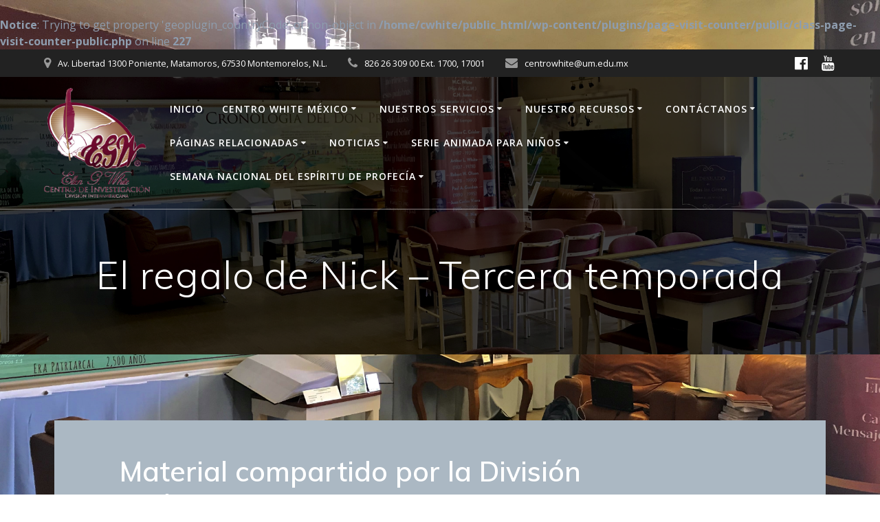

--- FILE ---
content_type: text/html; charset=UTF-8
request_url: https://cwhite.um.edu.mx/?page_id=3504
body_size: 11794
content:
<br />
<b>Notice</b>:  Trying to get property 'geoplugin_countryCode' of non-object in <b>/home/cwhite/public_html/wp-content/plugins/page-visit-counter/public/class-page-visit-counter-public.php</b> on line <b>227</b><br />
<!DOCTYPE html><html lang="es-MX"><head><meta charset="UTF-8"><meta name="viewport" content="width=device-width, initial-scale=1"><link rel="profile" href="http://gmpg.org/xfn/11"> <script defer src="[data-uri]"></script> <title>El regalo de Nick &#8211; Tercera temporada &#8211; Centro de investigación Elena G. White / Montemorelos &#8211; México</title><meta name='robots' content='max-image-preview:large' /><link rel='dns-prefetch' href='//fonts.googleapis.com' /><link rel="alternate" type="application/rss+xml" title="Centro de investigación Elena G. White / Montemorelos - México &raquo; Feed" href="https://cwhite.um.edu.mx/?feed=rss2" /><link rel="alternate" type="application/rss+xml" title="Centro de investigación Elena G. White / Montemorelos - México &raquo; RSS de los comentarios" href="https://cwhite.um.edu.mx/?feed=comments-rss2" /><link rel='stylesheet' id='embed-pdf-viewer-css' href='https://cwhite.um.edu.mx/wp-content/cache/autoptimize/css/autoptimize_single_1ab9b4c1b9c0c9ee12dce6b6419a9d0b.css' type='text/css' media='screen' /><link rel='stylesheet' id='wp-block-library-css' href='https://cwhite.um.edu.mx/wp-includes/css/dist/block-library/style.min.css' type='text/css' media='all' /><link rel='stylesheet' id='classic-theme-styles-css' href='https://cwhite.um.edu.mx/wp-includes/css/classic-themes.min.css' type='text/css' media='all' /><style id='global-styles-inline-css' type='text/css'>body{--wp--preset--color--black: #000000;--wp--preset--color--cyan-bluish-gray: #abb8c3;--wp--preset--color--white: #ffffff;--wp--preset--color--pale-pink: #f78da7;--wp--preset--color--vivid-red: #cf2e2e;--wp--preset--color--luminous-vivid-orange: #ff6900;--wp--preset--color--luminous-vivid-amber: #fcb900;--wp--preset--color--light-green-cyan: #7bdcb5;--wp--preset--color--vivid-green-cyan: #00d084;--wp--preset--color--pale-cyan-blue: #8ed1fc;--wp--preset--color--vivid-cyan-blue: #0693e3;--wp--preset--color--vivid-purple: #9b51e0;--wp--preset--gradient--vivid-cyan-blue-to-vivid-purple: linear-gradient(135deg,rgba(6,147,227,1) 0%,rgb(155,81,224) 100%);--wp--preset--gradient--light-green-cyan-to-vivid-green-cyan: linear-gradient(135deg,rgb(122,220,180) 0%,rgb(0,208,130) 100%);--wp--preset--gradient--luminous-vivid-amber-to-luminous-vivid-orange: linear-gradient(135deg,rgba(252,185,0,1) 0%,rgba(255,105,0,1) 100%);--wp--preset--gradient--luminous-vivid-orange-to-vivid-red: linear-gradient(135deg,rgba(255,105,0,1) 0%,rgb(207,46,46) 100%);--wp--preset--gradient--very-light-gray-to-cyan-bluish-gray: linear-gradient(135deg,rgb(238,238,238) 0%,rgb(169,184,195) 100%);--wp--preset--gradient--cool-to-warm-spectrum: linear-gradient(135deg,rgb(74,234,220) 0%,rgb(151,120,209) 20%,rgb(207,42,186) 40%,rgb(238,44,130) 60%,rgb(251,105,98) 80%,rgb(254,248,76) 100%);--wp--preset--gradient--blush-light-purple: linear-gradient(135deg,rgb(255,206,236) 0%,rgb(152,150,240) 100%);--wp--preset--gradient--blush-bordeaux: linear-gradient(135deg,rgb(254,205,165) 0%,rgb(254,45,45) 50%,rgb(107,0,62) 100%);--wp--preset--gradient--luminous-dusk: linear-gradient(135deg,rgb(255,203,112) 0%,rgb(199,81,192) 50%,rgb(65,88,208) 100%);--wp--preset--gradient--pale-ocean: linear-gradient(135deg,rgb(255,245,203) 0%,rgb(182,227,212) 50%,rgb(51,167,181) 100%);--wp--preset--gradient--electric-grass: linear-gradient(135deg,rgb(202,248,128) 0%,rgb(113,206,126) 100%);--wp--preset--gradient--midnight: linear-gradient(135deg,rgb(2,3,129) 0%,rgb(40,116,252) 100%);--wp--preset--duotone--dark-grayscale: url('#wp-duotone-dark-grayscale');--wp--preset--duotone--grayscale: url('#wp-duotone-grayscale');--wp--preset--duotone--purple-yellow: url('#wp-duotone-purple-yellow');--wp--preset--duotone--blue-red: url('#wp-duotone-blue-red');--wp--preset--duotone--midnight: url('#wp-duotone-midnight');--wp--preset--duotone--magenta-yellow: url('#wp-duotone-magenta-yellow');--wp--preset--duotone--purple-green: url('#wp-duotone-purple-green');--wp--preset--duotone--blue-orange: url('#wp-duotone-blue-orange');--wp--preset--font-size--small: 13px;--wp--preset--font-size--medium: 20px;--wp--preset--font-size--large: 36px;--wp--preset--font-size--x-large: 42px;--wp--preset--spacing--20: 0.44rem;--wp--preset--spacing--30: 0.67rem;--wp--preset--spacing--40: 1rem;--wp--preset--spacing--50: 1.5rem;--wp--preset--spacing--60: 2.25rem;--wp--preset--spacing--70: 3.38rem;--wp--preset--spacing--80: 5.06rem;}:where(.is-layout-flex){gap: 0.5em;}body .is-layout-flow > .alignleft{float: left;margin-inline-start: 0;margin-inline-end: 2em;}body .is-layout-flow > .alignright{float: right;margin-inline-start: 2em;margin-inline-end: 0;}body .is-layout-flow > .aligncenter{margin-left: auto !important;margin-right: auto !important;}body .is-layout-constrained > .alignleft{float: left;margin-inline-start: 0;margin-inline-end: 2em;}body .is-layout-constrained > .alignright{float: right;margin-inline-start: 2em;margin-inline-end: 0;}body .is-layout-constrained > .aligncenter{margin-left: auto !important;margin-right: auto !important;}body .is-layout-constrained > :where(:not(.alignleft):not(.alignright):not(.alignfull)){max-width: var(--wp--style--global--content-size);margin-left: auto !important;margin-right: auto !important;}body .is-layout-constrained > .alignwide{max-width: var(--wp--style--global--wide-size);}body .is-layout-flex{display: flex;}body .is-layout-flex{flex-wrap: wrap;align-items: center;}body .is-layout-flex > *{margin: 0;}:where(.wp-block-columns.is-layout-flex){gap: 2em;}.has-black-color{color: var(--wp--preset--color--black) !important;}.has-cyan-bluish-gray-color{color: var(--wp--preset--color--cyan-bluish-gray) !important;}.has-white-color{color: var(--wp--preset--color--white) !important;}.has-pale-pink-color{color: var(--wp--preset--color--pale-pink) !important;}.has-vivid-red-color{color: var(--wp--preset--color--vivid-red) !important;}.has-luminous-vivid-orange-color{color: var(--wp--preset--color--luminous-vivid-orange) !important;}.has-luminous-vivid-amber-color{color: var(--wp--preset--color--luminous-vivid-amber) !important;}.has-light-green-cyan-color{color: var(--wp--preset--color--light-green-cyan) !important;}.has-vivid-green-cyan-color{color: var(--wp--preset--color--vivid-green-cyan) !important;}.has-pale-cyan-blue-color{color: var(--wp--preset--color--pale-cyan-blue) !important;}.has-vivid-cyan-blue-color{color: var(--wp--preset--color--vivid-cyan-blue) !important;}.has-vivid-purple-color{color: var(--wp--preset--color--vivid-purple) !important;}.has-black-background-color{background-color: var(--wp--preset--color--black) !important;}.has-cyan-bluish-gray-background-color{background-color: var(--wp--preset--color--cyan-bluish-gray) !important;}.has-white-background-color{background-color: var(--wp--preset--color--white) !important;}.has-pale-pink-background-color{background-color: var(--wp--preset--color--pale-pink) !important;}.has-vivid-red-background-color{background-color: var(--wp--preset--color--vivid-red) !important;}.has-luminous-vivid-orange-background-color{background-color: var(--wp--preset--color--luminous-vivid-orange) !important;}.has-luminous-vivid-amber-background-color{background-color: var(--wp--preset--color--luminous-vivid-amber) !important;}.has-light-green-cyan-background-color{background-color: var(--wp--preset--color--light-green-cyan) !important;}.has-vivid-green-cyan-background-color{background-color: var(--wp--preset--color--vivid-green-cyan) !important;}.has-pale-cyan-blue-background-color{background-color: var(--wp--preset--color--pale-cyan-blue) !important;}.has-vivid-cyan-blue-background-color{background-color: var(--wp--preset--color--vivid-cyan-blue) !important;}.has-vivid-purple-background-color{background-color: var(--wp--preset--color--vivid-purple) !important;}.has-black-border-color{border-color: var(--wp--preset--color--black) !important;}.has-cyan-bluish-gray-border-color{border-color: var(--wp--preset--color--cyan-bluish-gray) !important;}.has-white-border-color{border-color: var(--wp--preset--color--white) !important;}.has-pale-pink-border-color{border-color: var(--wp--preset--color--pale-pink) !important;}.has-vivid-red-border-color{border-color: var(--wp--preset--color--vivid-red) !important;}.has-luminous-vivid-orange-border-color{border-color: var(--wp--preset--color--luminous-vivid-orange) !important;}.has-luminous-vivid-amber-border-color{border-color: var(--wp--preset--color--luminous-vivid-amber) !important;}.has-light-green-cyan-border-color{border-color: var(--wp--preset--color--light-green-cyan) !important;}.has-vivid-green-cyan-border-color{border-color: var(--wp--preset--color--vivid-green-cyan) !important;}.has-pale-cyan-blue-border-color{border-color: var(--wp--preset--color--pale-cyan-blue) !important;}.has-vivid-cyan-blue-border-color{border-color: var(--wp--preset--color--vivid-cyan-blue) !important;}.has-vivid-purple-border-color{border-color: var(--wp--preset--color--vivid-purple) !important;}.has-vivid-cyan-blue-to-vivid-purple-gradient-background{background: var(--wp--preset--gradient--vivid-cyan-blue-to-vivid-purple) !important;}.has-light-green-cyan-to-vivid-green-cyan-gradient-background{background: var(--wp--preset--gradient--light-green-cyan-to-vivid-green-cyan) !important;}.has-luminous-vivid-amber-to-luminous-vivid-orange-gradient-background{background: var(--wp--preset--gradient--luminous-vivid-amber-to-luminous-vivid-orange) !important;}.has-luminous-vivid-orange-to-vivid-red-gradient-background{background: var(--wp--preset--gradient--luminous-vivid-orange-to-vivid-red) !important;}.has-very-light-gray-to-cyan-bluish-gray-gradient-background{background: var(--wp--preset--gradient--very-light-gray-to-cyan-bluish-gray) !important;}.has-cool-to-warm-spectrum-gradient-background{background: var(--wp--preset--gradient--cool-to-warm-spectrum) !important;}.has-blush-light-purple-gradient-background{background: var(--wp--preset--gradient--blush-light-purple) !important;}.has-blush-bordeaux-gradient-background{background: var(--wp--preset--gradient--blush-bordeaux) !important;}.has-luminous-dusk-gradient-background{background: var(--wp--preset--gradient--luminous-dusk) !important;}.has-pale-ocean-gradient-background{background: var(--wp--preset--gradient--pale-ocean) !important;}.has-electric-grass-gradient-background{background: var(--wp--preset--gradient--electric-grass) !important;}.has-midnight-gradient-background{background: var(--wp--preset--gradient--midnight) !important;}.has-small-font-size{font-size: var(--wp--preset--font-size--small) !important;}.has-medium-font-size{font-size: var(--wp--preset--font-size--medium) !important;}.has-large-font-size{font-size: var(--wp--preset--font-size--large) !important;}.has-x-large-font-size{font-size: var(--wp--preset--font-size--x-large) !important;}
.wp-block-navigation a:where(:not(.wp-element-button)){color: inherit;}
:where(.wp-block-columns.is-layout-flex){gap: 2em;}
.wp-block-pullquote{font-size: 1.5em;line-height: 1.6;}</style><link rel='stylesheet' id='page-visit-counter-pro-css' href='https://cwhite.um.edu.mx/wp-content/cache/autoptimize/css/autoptimize_single_d8e7163275e0d6df53ed54a3b0e9387e.css' type='text/css' media='all' /><link rel='stylesheet' id='mesmerize-style-css' href='https://cwhite.um.edu.mx/wp-content/themes/mesmerize/style.min.css' type='text/css' media='all' /><style id='mesmerize-style-inline-css' type='text/css'>img.logo.dark, img.custom-logo{width:auto;max-height:160px !important;}
.header-homepage:not(.header-slide).color-overlay:before{background:#000000;}.header-homepage:not(.header-slide) .background-overlay,.header-homepage:not(.header-slide).color-overlay::before{opacity:0.5;}.header-homepage-arrow{font-size:calc( 50px * 0.84 );bottom:20px;background:rgba(255,255,255,0);}.header-homepage-arrow > i.fa{width:50px;height:50px;}.header-homepage-arrow > i{color:#ffffff;}.header.color-overlay:before{background:#000000;}.header .background-overlay,.header.color-overlay::before{opacity:0.7;}.header.color-overlay:after{filter:invert(18%) ;}.header-homepage .header-description-row{padding-top:10%;padding-bottom:10%;}.inner-header-description{padding-top:5%;padding-bottom:5%;}.mesmerize-front-page .navigation-bar.bordered{border-bottom-color:rgba(255,255,255,0.417);border-bottom-width:1px;border-bottom-style:solid;}.mesmerize-inner-page .navigation-bar.bordered{border-bottom-color:rgba(255, 255, 255, 0.5);border-bottom-width:1px;border-bottom-style:solid;}@media screen and (max-width:767px){.header-homepage .header-description-row{padding-top:10%;padding-bottom:10%;}}@media only screen and (min-width: 768px){.header-content .align-holder{width:92%!important;}.inner-header-description{text-align:center!important;}}</style><link rel='stylesheet' id='mesmerize-style-bundle-css' href='https://cwhite.um.edu.mx/wp-content/themes/mesmerize/assets/css/theme.bundle.min.css' type='text/css' media='all' /><link rel='stylesheet' id='mesmerize-fonts-css' href="" data-href='https://fonts.googleapis.com/css?family=Open+Sans%3A300%2C400%2C600%2C700%7CMuli%3A300%2C300italic%2C400%2C400italic%2C600%2C600italic%2C700%2C700italic%2C900%2C900italic%7CPlayfair+Display%3A400%2C400italic%2C700%2C700italic&#038;subset=latin%2Clatin-ext&#038;display=swap' type='text/css' media='all' /> <script type='text/javascript' src='https://cwhite.um.edu.mx/wp-includes/js/jquery/jquery.min.js' id='jquery-core-js'></script> <script defer type='text/javascript' src='https://cwhite.um.edu.mx/wp-includes/js/jquery/jquery-migrate.min.js' id='jquery-migrate-js'></script> <script defer id="jquery-js-after" src="[data-uri]"></script> <script defer type='text/javascript' src='https://cwhite.um.edu.mx/wp-content/cache/autoptimize/js/autoptimize_single_49cea0a781874a962879c2caca9bc322.js' id='page-visit-counter-pro-js'></script> <link rel="https://api.w.org/" href="https://cwhite.um.edu.mx/index.php?rest_route=/" /><link rel="alternate" type="application/json" href="https://cwhite.um.edu.mx/index.php?rest_route=/wp/v2/pages/3504" /><link rel="EditURI" type="application/rsd+xml" title="RSD" href="https://cwhite.um.edu.mx/xmlrpc.php?rsd" /><link rel="wlwmanifest" type="application/wlwmanifest+xml" href="https://cwhite.um.edu.mx/wp-includes/wlwmanifest.xml" /><meta name="generator" content="WordPress 6.1.9" /><link rel="canonical" href="https://cwhite.um.edu.mx/?page_id=3504" /><link rel='shortlink' href='https://cwhite.um.edu.mx/?p=3504' /><link rel="alternate" type="application/json+oembed" href="https://cwhite.um.edu.mx/index.php?rest_route=%2Foembed%2F1.0%2Fembed&#038;url=https%3A%2F%2Fcwhite.um.edu.mx%2F%3Fpage_id%3D3504" /> <script defer src="[data-uri]"></script> <style type="text/css" id="custom-background-css">body.custom-background { background-color: #7f1a3c; background-image: url("https://cwhite.um.edu.mx/wp-content/uploads/2020/05/IMG_E3358-min.jpg"); background-position: left top; background-size: cover; background-repeat: repeat; background-attachment: fixed; }</style><style id="page-content-custom-styles"></style><style data-name="header-shapes">.header.color-overlay:after {background:url(https://cwhite.um.edu.mx/wp-content/themes/mesmerize/assets/images/header-shapes/circles.png) center center/ cover no-repeat}</style><style data-name="background-content-colors">.mesmerize-inner-page .page-content,
        .mesmerize-inner-page .content,
        .mesmerize-front-page.mesmerize-content-padding .page-content {
            background-color: transparent;
        }</style></head><body class="page-template-default page page-id-3504 custom-background wp-custom-logo overlap-first-section mesmerize-inner-page"> <svg xmlns="http://www.w3.org/2000/svg" viewBox="0 0 0 0" width="0" height="0" focusable="false" role="none" style="visibility: hidden; position: absolute; left: -9999px; overflow: hidden;" ><defs><filter id="wp-duotone-dark-grayscale"><feColorMatrix color-interpolation-filters="sRGB" type="matrix" values=" .299 .587 .114 0 0 .299 .587 .114 0 0 .299 .587 .114 0 0 .299 .587 .114 0 0 " /><feComponentTransfer color-interpolation-filters="sRGB" ><feFuncR type="table" tableValues="0 0.49803921568627" /><feFuncG type="table" tableValues="0 0.49803921568627" /><feFuncB type="table" tableValues="0 0.49803921568627" /><feFuncA type="table" tableValues="1 1" /></feComponentTransfer><feComposite in2="SourceGraphic" operator="in" /></filter></defs></svg><svg xmlns="http://www.w3.org/2000/svg" viewBox="0 0 0 0" width="0" height="0" focusable="false" role="none" style="visibility: hidden; position: absolute; left: -9999px; overflow: hidden;" ><defs><filter id="wp-duotone-grayscale"><feColorMatrix color-interpolation-filters="sRGB" type="matrix" values=" .299 .587 .114 0 0 .299 .587 .114 0 0 .299 .587 .114 0 0 .299 .587 .114 0 0 " /><feComponentTransfer color-interpolation-filters="sRGB" ><feFuncR type="table" tableValues="0 1" /><feFuncG type="table" tableValues="0 1" /><feFuncB type="table" tableValues="0 1" /><feFuncA type="table" tableValues="1 1" /></feComponentTransfer><feComposite in2="SourceGraphic" operator="in" /></filter></defs></svg><svg xmlns="http://www.w3.org/2000/svg" viewBox="0 0 0 0" width="0" height="0" focusable="false" role="none" style="visibility: hidden; position: absolute; left: -9999px; overflow: hidden;" ><defs><filter id="wp-duotone-purple-yellow"><feColorMatrix color-interpolation-filters="sRGB" type="matrix" values=" .299 .587 .114 0 0 .299 .587 .114 0 0 .299 .587 .114 0 0 .299 .587 .114 0 0 " /><feComponentTransfer color-interpolation-filters="sRGB" ><feFuncR type="table" tableValues="0.54901960784314 0.98823529411765" /><feFuncG type="table" tableValues="0 1" /><feFuncB type="table" tableValues="0.71764705882353 0.25490196078431" /><feFuncA type="table" tableValues="1 1" /></feComponentTransfer><feComposite in2="SourceGraphic" operator="in" /></filter></defs></svg><svg xmlns="http://www.w3.org/2000/svg" viewBox="0 0 0 0" width="0" height="0" focusable="false" role="none" style="visibility: hidden; position: absolute; left: -9999px; overflow: hidden;" ><defs><filter id="wp-duotone-blue-red"><feColorMatrix color-interpolation-filters="sRGB" type="matrix" values=" .299 .587 .114 0 0 .299 .587 .114 0 0 .299 .587 .114 0 0 .299 .587 .114 0 0 " /><feComponentTransfer color-interpolation-filters="sRGB" ><feFuncR type="table" tableValues="0 1" /><feFuncG type="table" tableValues="0 0.27843137254902" /><feFuncB type="table" tableValues="0.5921568627451 0.27843137254902" /><feFuncA type="table" tableValues="1 1" /></feComponentTransfer><feComposite in2="SourceGraphic" operator="in" /></filter></defs></svg><svg xmlns="http://www.w3.org/2000/svg" viewBox="0 0 0 0" width="0" height="0" focusable="false" role="none" style="visibility: hidden; position: absolute; left: -9999px; overflow: hidden;" ><defs><filter id="wp-duotone-midnight"><feColorMatrix color-interpolation-filters="sRGB" type="matrix" values=" .299 .587 .114 0 0 .299 .587 .114 0 0 .299 .587 .114 0 0 .299 .587 .114 0 0 " /><feComponentTransfer color-interpolation-filters="sRGB" ><feFuncR type="table" tableValues="0 0" /><feFuncG type="table" tableValues="0 0.64705882352941" /><feFuncB type="table" tableValues="0 1" /><feFuncA type="table" tableValues="1 1" /></feComponentTransfer><feComposite in2="SourceGraphic" operator="in" /></filter></defs></svg><svg xmlns="http://www.w3.org/2000/svg" viewBox="0 0 0 0" width="0" height="0" focusable="false" role="none" style="visibility: hidden; position: absolute; left: -9999px; overflow: hidden;" ><defs><filter id="wp-duotone-magenta-yellow"><feColorMatrix color-interpolation-filters="sRGB" type="matrix" values=" .299 .587 .114 0 0 .299 .587 .114 0 0 .299 .587 .114 0 0 .299 .587 .114 0 0 " /><feComponentTransfer color-interpolation-filters="sRGB" ><feFuncR type="table" tableValues="0.78039215686275 1" /><feFuncG type="table" tableValues="0 0.94901960784314" /><feFuncB type="table" tableValues="0.35294117647059 0.47058823529412" /><feFuncA type="table" tableValues="1 1" /></feComponentTransfer><feComposite in2="SourceGraphic" operator="in" /></filter></defs></svg><svg xmlns="http://www.w3.org/2000/svg" viewBox="0 0 0 0" width="0" height="0" focusable="false" role="none" style="visibility: hidden; position: absolute; left: -9999px; overflow: hidden;" ><defs><filter id="wp-duotone-purple-green"><feColorMatrix color-interpolation-filters="sRGB" type="matrix" values=" .299 .587 .114 0 0 .299 .587 .114 0 0 .299 .587 .114 0 0 .299 .587 .114 0 0 " /><feComponentTransfer color-interpolation-filters="sRGB" ><feFuncR type="table" tableValues="0.65098039215686 0.40392156862745" /><feFuncG type="table" tableValues="0 1" /><feFuncB type="table" tableValues="0.44705882352941 0.4" /><feFuncA type="table" tableValues="1 1" /></feComponentTransfer><feComposite in2="SourceGraphic" operator="in" /></filter></defs></svg><svg xmlns="http://www.w3.org/2000/svg" viewBox="0 0 0 0" width="0" height="0" focusable="false" role="none" style="visibility: hidden; position: absolute; left: -9999px; overflow: hidden;" ><defs><filter id="wp-duotone-blue-orange"><feColorMatrix color-interpolation-filters="sRGB" type="matrix" values=" .299 .587 .114 0 0 .299 .587 .114 0 0 .299 .587 .114 0 0 .299 .587 .114 0 0 " /><feComponentTransfer color-interpolation-filters="sRGB" ><feFuncR type="table" tableValues="0.098039215686275 1" /><feFuncG type="table" tableValues="0 0.66274509803922" /><feFuncB type="table" tableValues="0.84705882352941 0.41960784313725" /><feFuncA type="table" tableValues="1 1" /></feComponentTransfer><feComposite in2="SourceGraphic" operator="in" /></filter></defs></svg><style>.screen-reader-text[href="#page-content"]:focus {
   background-color: #f1f1f1;
   border-radius: 3px;
   box-shadow: 0 0 2px 2px rgba(0, 0, 0, 0.6);
   clip: auto !important;
   clip-path: none;
   color: #21759b;

}</style><a class="skip-link screen-reader-text" href="#page-content">Saltar al contenido</a><div  id="page-top" class="header-top"><div class="header-top-bar "><div class=""><div class="header-top-bar-inner row middle-xs start-xs "><div class="header-top-bar-area  col-xs area-left"><div class="top-bar-field" data-type="group"   data-dynamic-mod="true"> <i class="fa fa-map-marker"></i> <span>Av. Libertad 1300 Poniente, Matamoros, 67530 Montemorelos, N.L.</span></div><div class="top-bar-field" data-type="group"   data-dynamic-mod="true"> <i class="fa fa-phone"></i> <span>826 26 309 00
Ext. 1700, 17001</span></div><div class="top-bar-field" data-type="group"   data-dynamic-mod="true"> <i class="fa fa-envelope"></i> <span>centrowhite@um.edu.mx</span></div></div><div class="header-top-bar-area  col-xs-fit area-right"><div data-type="group"  data-dynamic-mod="true" class="top-bar-social-icons"> <a target="_blank"  class="social-icon" href="https://www.facebook.com/centrowhitemexico/"> <i class="fa fa-facebook-official"></i> </a> <a target="_blank"  class="social-icon" href="https://www.youtube.com/channel/UCdRrCs89SrzjL9WIzGCevjQ"> <i class="fa fa-youtube"></i> </a></div></div></div></div></div><div class="navigation-bar bordered"  data-sticky='0'  data-sticky-mobile='1'  data-sticky-to='top' ><div class="navigation-wrapper "><div class="row basis-auto"><div class="logo_col col-xs col-sm-fit"> <a href="https://cwhite.um.edu.mx/" class="custom-logo-link" data-type="group"  data-dynamic-mod="true" rel="home"><img width="1690" height="1752" src="https://cwhite.um.edu.mx/wp-content/uploads/2020/05/Logo-Centro-White-sin-fondo-copia-2-1.png" class="custom-logo" alt="Centro de investigación Elena G. White / Montemorelos &#8211; México" decoding="async" /></a></div><div class="main_menu_col col-xs"><div id="mainmenu_container" class="row"><ul id="main_menu" class="active-line-bottom main-menu dropdown-menu"><li id="menu-item-200" class="menu-item menu-item-type-custom menu-item-object-custom menu-item-home menu-item-200"><a href="https://cwhite.um.edu.mx">Inicio</a></li><li id="menu-item-816" class="menu-item menu-item-type-post_type menu-item-object-page menu-item-has-children menu-item-816"><a href="https://cwhite.um.edu.mx/?page_id=810">Centro White México</a><ul class="sub-menu"><li id="menu-item-315" class="menu-item menu-item-type-post_type menu-item-object-page menu-item-315"><a href="https://cwhite.um.edu.mx/?page_id=311">Directores</a></li><li id="menu-item-822" class="menu-item menu-item-type-post_type menu-item-object-page menu-item-822"><a href="https://cwhite.um.edu.mx/?page_id=812">Historia del Centro White México</a></li></ul></li><li id="menu-item-823" class="menu-item menu-item-type-post_type menu-item-object-page menu-item-has-children menu-item-823"><a href="https://cwhite.um.edu.mx/?page_id=813">Nuestros servicios</a><ul class="sub-menu"><li id="menu-item-824" class="menu-item menu-item-type-post_type menu-item-object-page menu-item-has-children menu-item-824"><a href="https://cwhite.um.edu.mx/?page_id=814">Internos</a><ul class="sub-menu"><li id="menu-item-843" class="menu-item menu-item-type-post_type menu-item-object-page menu-item-843"><a href="https://cwhite.um.edu.mx/?page_id=829">Biblioteca</a></li><li id="menu-item-203" class="menu-item menu-item-type-post_type menu-item-object-page menu-item-203"><a href="https://cwhite.um.edu.mx/?page_id=196">Revistero</a></li><li id="menu-item-845" class="menu-item menu-item-type-post_type menu-item-object-page menu-item-845"><a href="https://cwhite.um.edu.mx/?page_id=831">Scaner</a></li><li id="menu-item-847" class="menu-item menu-item-type-post_type menu-item-object-page menu-item-847"><a href="https://cwhite.um.edu.mx/?page_id=833">Videopantalla</a></li><li id="menu-item-848" class="menu-item menu-item-type-post_type menu-item-object-page menu-item-848"><a href="https://cwhite.um.edu.mx/?page_id=834">Visitas guiadas</a></li><li id="menu-item-844" class="menu-item menu-item-type-post_type menu-item-object-page menu-item-844"><a href="https://cwhite.um.edu.mx/?page_id=830">Copiadora</a></li></ul></li><li id="menu-item-825" class="menu-item menu-item-type-post_type menu-item-object-page menu-item-has-children menu-item-825"><a href="https://cwhite.um.edu.mx/?page_id=815">Externos</a><ul class="sub-menu"><li id="menu-item-854" class="menu-item menu-item-type-post_type menu-item-object-page menu-item-854"><a href="https://cwhite.um.edu.mx/?page_id=850">Tour en las Huellas de los Pioneros</a></li><li id="menu-item-855" class="menu-item menu-item-type-post_type menu-item-object-page menu-item-has-children menu-item-855"><a href="https://cwhite.um.edu.mx/?page_id=851">Conferencia bíblica</a><ul class="sub-menu"><li id="menu-item-4112" class="menu-item menu-item-type-post_type menu-item-object-page menu-item-4112"><a href="https://cwhite.um.edu.mx/?page_id=4109">VIII Conferencia Bíblica Identidad Adventista</a></li><li id="menu-item-4349" class="menu-item menu-item-type-post_type menu-item-object-page menu-item-4349"><a href="https://cwhite.um.edu.mx/?page_id=4334">VII Conferencia Bíblica Adoración</a></li><li id="menu-item-4351" class="menu-item menu-item-type-post_type menu-item-object-page menu-item-4351"><a href="https://cwhite.um.edu.mx/?page_id=4337">VI Conferencia Bíblica El Santuario</a></li><li id="menu-item-4355" class="menu-item menu-item-type-post_type menu-item-object-page menu-item-4355"><a href="https://cwhite.um.edu.mx/?page_id=4341">Conferencia Bíblica de Fe y Ciencia</a></li><li id="menu-item-4352" class="menu-item menu-item-type-post_type menu-item-object-page menu-item-4352"><a href="https://cwhite.um.edu.mx/?page_id=4338">V Conferencia Bíblica El Don Profético en las Escrituras y en la Historia</a></li><li id="menu-item-4353" class="menu-item menu-item-type-post_type menu-item-object-page menu-item-4353"><a href="https://cwhite.um.edu.mx/?page_id=4339">IV Conferencia  Bíblica Eclesiología</a></li><li id="menu-item-4354" class="menu-item menu-item-type-post_type menu-item-object-page menu-item-4354"><a href="https://cwhite.um.edu.mx/?page_id=4340">III Conferencia Bíblica Trinidad</a></li></ul></li><li id="menu-item-997" class="menu-item menu-item-type-post_type menu-item-object-page menu-item-997"><a href="https://cwhite.um.edu.mx/?page_id=994">Seminarios</a></li></ul></li></ul></li><li id="menu-item-842" class="menu-item menu-item-type-post_type menu-item-object-page menu-item-has-children menu-item-842"><a href="https://cwhite.um.edu.mx/?page_id=827">Nuestro recursos</a><ul class="sub-menu"><li id="menu-item-2711" class="menu-item menu-item-type-custom menu-item-object-custom menu-item-2711"><a href="https://ellenwhite.org/media/video/16">Narración de &#8220;El Cristo del Camino Angosto&#8221;</a></li><li id="menu-item-453" class="menu-item menu-item-type-post_type menu-item-object-page menu-item-453"><a href="https://cwhite.um.edu.mx/?page_id=450">Preguntas y respuestas</a></li><li id="menu-item-288" class="menu-item menu-item-type-post_type menu-item-object-page menu-item-288"><a href="https://cwhite.um.edu.mx/?page_id=285">¿Quién fue Elena G. de White?</a></li><li id="menu-item-473" class="menu-item menu-item-type-post_type menu-item-object-page menu-item-473"><a href="https://cwhite.um.edu.mx/?page_id=464">Panfletos</a></li><li id="menu-item-472" class="menu-item menu-item-type-post_type menu-item-object-page menu-item-has-children menu-item-472"><a href="https://cwhite.um.edu.mx/?page_id=463">Líneas del tiempo</a><ul class="sub-menu"><li id="menu-item-791" class="menu-item menu-item-type-post_type menu-item-object-page menu-item-791"><a href="https://cwhite.um.edu.mx/?page_id=786">Pioneros del Adventismo en México</a></li><li id="menu-item-792" class="menu-item menu-item-type-post_type menu-item-object-page menu-item-792"><a href="https://cwhite.um.edu.mx/?page_id=788">Pioneros del Adventismo</a></li><li id="menu-item-800" class="menu-item menu-item-type-post_type menu-item-object-page menu-item-800"><a href="https://cwhite.um.edu.mx/?page_id=797">Adventismo y vida de EGW</a></li><li id="menu-item-863" class="menu-item menu-item-type-post_type menu-item-object-page menu-item-863"><a href="https://cwhite.um.edu.mx/?page_id=859">Cronología del don profético</a></li></ul></li><li id="menu-item-1681" class="menu-item menu-item-type-custom menu-item-object-custom menu-item-1681"><a href="https://www.facebook.com/ellenwhiteestate/">Ellen G. White Estate/facebook</a></li><li id="menu-item-1142" class="menu-item menu-item-type-post_type menu-item-object-page menu-item-1142"><a href="https://cwhite.um.edu.mx/?page_id=1139">Mensajera del Señor</a></li><li id="menu-item-475" class="menu-item menu-item-type-post_type menu-item-object-page menu-item-475"><a href="https://cwhite.um.edu.mx/?page_id=466">Gemas escogidas</a></li><li id="menu-item-474" class="menu-item menu-item-type-post_type menu-item-object-page menu-item-474"><a href="https://cwhite.um.edu.mx/?page_id=465">Sermones</a></li><li id="menu-item-3050" class="menu-item menu-item-type-post_type menu-item-object-page menu-item-3050"><a href="https://cwhite.um.edu.mx/?page_id=3047">Plan para el Estudio de la Biblia y del Espíritu de Profecía</a></li><li id="menu-item-2016" class="menu-item menu-item-type-post_type menu-item-object-page menu-item-2016"><a href="https://cwhite.um.edu.mx/?page_id=2013">Estudios bíblicos</a></li><li id="menu-item-441" class="menu-item menu-item-type-post_type menu-item-object-page menu-item-441"><a href="https://cwhite.um.edu.mx/?page_id=435">Efemérides ¨Un día como hoy¨</a></li><li id="menu-item-2826" class="menu-item menu-item-type-post_type menu-item-object-page menu-item-2826"><a href="https://cwhite.um.edu.mx/?page_id=2823">Guías de estudio</a></li><li id="menu-item-326" class="menu-item menu-item-type-post_type menu-item-object-page menu-item-326"><a href="https://cwhite.um.edu.mx/?page_id=319">Materiales en venta</a></li><li id="menu-item-440" class="menu-item menu-item-type-post_type menu-item-object-page menu-item-has-children menu-item-440"><a href="https://cwhite.um.edu.mx/?page_id=433">Galería</a><ul class="sub-menu"><li id="menu-item-442" class="menu-item menu-item-type-post_type menu-item-object-page menu-item-442"><a href="https://cwhite.um.edu.mx/?page_id=436">Espacios del Centro White México</a></li><li id="menu-item-1210" class="menu-item menu-item-type-post_type menu-item-object-page menu-item-1210"><a href="https://cwhite.um.edu.mx/?page_id=1205">Exposiciones Centro White México</a></li><li id="menu-item-767" class="menu-item menu-item-type-post_type menu-item-object-page menu-item-767"><a href="https://cwhite.um.edu.mx/?page_id=764">Pioneros</a></li><li id="menu-item-1209" class="menu-item menu-item-type-post_type menu-item-object-page menu-item-1209"><a href="https://cwhite.um.edu.mx/?page_id=1204">Edificios históricos del adventismo</a></li></ul></li><li id="menu-item-686" class="menu-item menu-item-type-post_type menu-item-object-page menu-item-has-children menu-item-686"><a href="https://cwhite.um.edu.mx/?page_id=684">Videos</a><ul class="sub-menu"><li id="menu-item-314" class="menu-item menu-item-type-post_type menu-item-object-page menu-item-314"><a href="https://cwhite.um.edu.mx/?page_id=309">Centro White México</a></li><li id="menu-item-518" class="menu-item menu-item-type-post_type menu-item-object-page menu-item-518"><a href="https://cwhite.um.edu.mx/?page_id=515">Dr. Jim NIX</a></li><li id="menu-item-693" class="menu-item menu-item-type-post_type menu-item-object-page menu-item-693"><a href="https://cwhite.um.edu.mx/?page_id=690">Dr. Alberto Tim</a></li><li id="menu-item-4330" class="menu-item menu-item-type-post_type menu-item-object-page menu-item-4330"><a href="https://cwhite.um.edu.mx/?page_id=4327">VIII Conferencia bíblica Identidad Adventista</a></li><li id="menu-item-2983" class="menu-item menu-item-type-post_type menu-item-object-page menu-item-2983"><a href="https://cwhite.um.edu.mx/?page_id=2980">VII Conferencia Bíblica / Adoración</a></li><li id="menu-item-4350" class="menu-item menu-item-type-post_type menu-item-object-page menu-item-4350"><a href="https://cwhite.um.edu.mx/?page_id=4335">VI Conferencia Bíblica El Santuario</a></li><li id="menu-item-3782" class="menu-item menu-item-type-post_type menu-item-object-page menu-item-3782"><a href="https://cwhite.um.edu.mx/?page_id=3779">Simposio del Espíritu de Profecía / octubre 2022</a></li><li id="menu-item-705" class="menu-item menu-item-type-post_type menu-item-object-page menu-item-705"><a href="https://cwhite.um.edu.mx/?page_id=702">Estudios bíblicos</a></li><li id="menu-item-1799" class="menu-item menu-item-type-post_type menu-item-object-page menu-item-1799"><a href="https://cwhite.um.edu.mx/?page_id=1796">Programas Especiales</a></li></ul></li><li id="menu-item-2760" class="menu-item menu-item-type-post_type menu-item-object-page menu-item-has-children menu-item-2760"><a href="https://cwhite.um.edu.mx/?page_id=2757">Película</a><ul class="sub-menu"><li id="menu-item-2761" class="menu-item menu-item-type-custom menu-item-object-custom menu-item-2761"><a href="https://www.youtube.com/watch?v=poCE9X7RVxY">&#8220;Cómo Todo Comenzó&#8221;</a></li></ul></li></ul></li><li id="menu-item-881" class="menu-item menu-item-type-post_type menu-item-object-page menu-item-has-children menu-item-881"><a href="https://cwhite.um.edu.mx/?page_id=878">Contáctanos</a><ul class="sub-menu"><li id="menu-item-890" class="menu-item menu-item-type-post_type menu-item-object-page menu-item-890"><a href="https://cwhite.um.edu.mx/?page_id=883">Ubicación</a></li><li id="menu-item-891" class="menu-item menu-item-type-post_type menu-item-object-page menu-item-891"><a href="https://cwhite.um.edu.mx/?page_id=884">Teléfono</a></li><li id="menu-item-892" class="menu-item menu-item-type-post_type menu-item-object-page menu-item-892"><a href="https://cwhite.um.edu.mx/?page_id=885">E-mail</a></li></ul></li><li id="menu-item-679" class="menu-item menu-item-type-post_type menu-item-object-page menu-item-has-children menu-item-679"><a href="https://cwhite.um.edu.mx/?page_id=677">Páginas relacionadas</a><ul class="sub-menu"><li id="menu-item-2708" class="menu-item menu-item-type-custom menu-item-object-custom menu-item-2708"><a href="https://ellenwhite.org/media/video/16">Narración de &#8220;El Cristo del Camino Angosto&#8221;</a></li><li id="menu-item-409" class="menu-item menu-item-type-custom menu-item-object-custom menu-item-409"><a href="https://whiteestate.org/">Ellen G. White Estate</a></li><li id="menu-item-1677" class="menu-item menu-item-type-custom menu-item-object-custom menu-item-1677"><a href="https://egwwritings.org/">White Estate Writings</a></li><li id="menu-item-1743" class="menu-item menu-item-type-custom menu-item-object-custom menu-item-1743"><a href="https://m.egwwritings.org/">Ellen G. White Writings Website</a></li><li id="menu-item-1683" class="menu-item menu-item-type-custom menu-item-object-custom menu-item-1683"><a href="https://www.facebook.com/ellenwhiteestate/">Ellen G. White Estate/Facebook</a></li><li id="menu-item-2872" class="menu-item menu-item-type-custom menu-item-object-custom menu-item-2872"><a href="https://encyclopedia.adventist.org/">Enciclopedia de los Adventistas del Séptimo Día</a></li><li id="menu-item-3970" class="menu-item menu-item-type-custom menu-item-object-custom menu-item-3970"><a href="https://adventistdigitallibrary.org/">Adventist Digital Library</a></li><li id="menu-item-1745" class="menu-item menu-item-type-custom menu-item-object-custom menu-item-1745"><a href="https://www.adventistarchives.org/">Archivo y estadísticas de la Conferencia General de los ASD</a></li><li id="menu-item-1747" class="menu-item menu-item-type-custom menu-item-object-custom menu-item-1747"><a href="https://www.adventistheritage.org/">Adventist Heritage Ministry</a></li><li id="menu-item-1217" class="menu-item menu-item-type-custom menu-item-object-custom menu-item-1217"><a href="https://www.centrowhiteargentina.org/">Centro White Universidad del Plata</a></li><li id="menu-item-1215" class="menu-item menu-item-type-custom menu-item-object-custom menu-item-1215"><a href="https://www.um.edu.mx/">Universidad de Montemorelos</a></li><li id="menu-item-683" class="menu-item menu-item-type-custom menu-item-object-custom menu-item-683"><a href="https://www.interamerica.org/es/">División Interamericana</a></li><li id="menu-item-2743" class="menu-item menu-item-type-custom menu-item-object-custom menu-item-2743"><a href="https://scholarsrepository.llu.edu/advent-heritage/">Adventist Heritage</a></li><li id="menu-item-681" class="menu-item menu-item-type-custom menu-item-object-custom menu-item-681"><a href="https://www.ministrymagazine.org/">Ministry</a></li><li id="menu-item-1748" class="menu-item menu-item-type-custom menu-item-object-custom menu-item-1748"><a href="https://www.adventistreview.org/">Adventist Review</a></li><li id="menu-item-1750" class="menu-item menu-item-type-custom menu-item-object-custom menu-item-1750"><a href="https://dialogue.adventist.org/home">Diálogo Universitario</a></li><li id="menu-item-1751" class="menu-item menu-item-type-custom menu-item-object-custom menu-item-1751"><a href="https://eldersdigest.org/archives-es">Anciano</a></li><li id="menu-item-1752" class="menu-item menu-item-type-custom menu-item-object-custom menu-item-1752"><a href="https://www.adventistsaffirm.org/">Adventist Affirm</a></li><li id="menu-item-1753" class="menu-item menu-item-type-custom menu-item-object-custom menu-item-1753"><a href="https://www.atsjats.org/">Journal of the Adventist Society</a></li><li id="menu-item-1754" class="menu-item menu-item-type-custom menu-item-object-custom menu-item-1754"><a href="https://youth.adventist.org/Media-Publications/Adventist-Youth-Leaders-Magazine">Youth Ministry Accent</a></li><li id="menu-item-2740" class="menu-item menu-item-type-custom menu-item-object-custom menu-item-2740"><a href="https://atoday.org/">Adventist Today</a></li><li id="menu-item-1755" class="menu-item menu-item-type-custom menu-item-object-custom menu-item-1755"><a href="http://www.elcentinela.com/">El Centinela</a></li></ul></li><li id="menu-item-1823" class="menu-item menu-item-type-post_type menu-item-object-page menu-item-has-children menu-item-1823"><a href="https://cwhite.um.edu.mx/?page_id=1820">Noticias</a><ul class="sub-menu"><li id="menu-item-1829" class="menu-item menu-item-type-post_type menu-item-object-page menu-item-1829"><a href="https://cwhite.um.edu.mx/?page_id=1824">Internas</a></li><li id="menu-item-1830" class="menu-item menu-item-type-post_type menu-item-object-page menu-item-1830"><a href="https://cwhite.um.edu.mx/?page_id=1825">Externas</a></li></ul></li><li id="menu-item-2058" class="menu-item menu-item-type-post_type menu-item-object-page current-menu-ancestor current-menu-parent current_page_parent current_page_ancestor menu-item-has-children menu-item-2058"><a href="https://cwhite.um.edu.mx/?page_id=2055">Serie animada para niños</a><ul class="sub-menu"><li id="menu-item-3536" class="menu-item menu-item-type-post_type menu-item-object-page menu-item-3536"><a href="https://cwhite.um.edu.mx/?page_id=3529">La historia de Elena G. de White para niños</a></li><li id="menu-item-3510" class="menu-item menu-item-type-post_type menu-item-object-page menu-item-3510"><a href="https://cwhite.um.edu.mx/?page_id=3501">El regalo de Nick &#8211; Primera temporada</a></li><li id="menu-item-3511" class="menu-item menu-item-type-post_type menu-item-object-page menu-item-3511"><a href="https://cwhite.um.edu.mx/?page_id=3502">El regalo de Nick &#8211; Segunda temporada</a></li><li id="menu-item-3512" class="menu-item menu-item-type-post_type menu-item-object-page current-menu-item page_item page-item-3504 current_page_item menu-item-3512"><a href="https://cwhite.um.edu.mx/?page_id=3504" aria-current="page">El regalo de Nick &#8211; Tercera temporada</a></li><li id="menu-item-3522" class="menu-item menu-item-type-post_type menu-item-object-page menu-item-3522"><a href="https://cwhite.um.edu.mx/?page_id=3519">El regalo de Nick &#8211; Cuarta temporada</a></li><li id="menu-item-3540" class="menu-item menu-item-type-post_type menu-item-object-page menu-item-3540"><a href="https://cwhite.um.edu.mx/?page_id=3537">El regalo de Nick &#8211; La Pascua</a></li></ul></li><li id="menu-item-4384" class="menu-item menu-item-type-post_type menu-item-object-page menu-item-has-children menu-item-4384"><a href="https://cwhite.um.edu.mx/?page_id=4381">Semana nacional del Espíritu de Profecía</a><ul class="sub-menu"><li id="menu-item-4388" class="menu-item menu-item-type-post_type menu-item-object-page menu-item-4388"><a href="https://cwhite.um.edu.mx/?page_id=4385">15 &#8211; 21 de octubre del 2023</a></li></ul></li></ul></div> <a href="#" data-component="offcanvas" data-target="#offcanvas-wrapper" data-direction="right" data-width="300px" data-push="false"><div class="bubble"></div> <i class="fa fa-bars"></i> </a><div id="offcanvas-wrapper" class="hide force-hide  offcanvas-right"><div class="offcanvas-top"><div class="logo-holder"> <a href="https://cwhite.um.edu.mx/" class="custom-logo-link" data-type="group"  data-dynamic-mod="true" rel="home"><img width="1690" height="1752" src="https://cwhite.um.edu.mx/wp-content/uploads/2020/05/Logo-Centro-White-sin-fondo-copia-2-1.png" class="custom-logo" alt="Centro de investigación Elena G. White / Montemorelos &#8211; México" decoding="async" /></a></div></div><div id="offcanvas-menu" class="menu-home-container"><ul id="offcanvas_menu" class="offcanvas_menu"><li class="menu-item menu-item-type-custom menu-item-object-custom menu-item-home menu-item-200"><a href="https://cwhite.um.edu.mx">Inicio</a></li><li class="menu-item menu-item-type-post_type menu-item-object-page menu-item-has-children menu-item-816"><a href="https://cwhite.um.edu.mx/?page_id=810">Centro White México</a><ul class="sub-menu"><li class="menu-item menu-item-type-post_type menu-item-object-page menu-item-315"><a href="https://cwhite.um.edu.mx/?page_id=311">Directores</a></li><li class="menu-item menu-item-type-post_type menu-item-object-page menu-item-822"><a href="https://cwhite.um.edu.mx/?page_id=812">Historia del Centro White México</a></li></ul></li><li class="menu-item menu-item-type-post_type menu-item-object-page menu-item-has-children menu-item-823"><a href="https://cwhite.um.edu.mx/?page_id=813">Nuestros servicios</a><ul class="sub-menu"><li class="menu-item menu-item-type-post_type menu-item-object-page menu-item-has-children menu-item-824"><a href="https://cwhite.um.edu.mx/?page_id=814">Internos</a><ul class="sub-menu"><li class="menu-item menu-item-type-post_type menu-item-object-page menu-item-843"><a href="https://cwhite.um.edu.mx/?page_id=829">Biblioteca</a></li><li class="menu-item menu-item-type-post_type menu-item-object-page menu-item-203"><a href="https://cwhite.um.edu.mx/?page_id=196">Revistero</a></li><li class="menu-item menu-item-type-post_type menu-item-object-page menu-item-845"><a href="https://cwhite.um.edu.mx/?page_id=831">Scaner</a></li><li class="menu-item menu-item-type-post_type menu-item-object-page menu-item-847"><a href="https://cwhite.um.edu.mx/?page_id=833">Videopantalla</a></li><li class="menu-item menu-item-type-post_type menu-item-object-page menu-item-848"><a href="https://cwhite.um.edu.mx/?page_id=834">Visitas guiadas</a></li><li class="menu-item menu-item-type-post_type menu-item-object-page menu-item-844"><a href="https://cwhite.um.edu.mx/?page_id=830">Copiadora</a></li></ul></li><li class="menu-item menu-item-type-post_type menu-item-object-page menu-item-has-children menu-item-825"><a href="https://cwhite.um.edu.mx/?page_id=815">Externos</a><ul class="sub-menu"><li class="menu-item menu-item-type-post_type menu-item-object-page menu-item-854"><a href="https://cwhite.um.edu.mx/?page_id=850">Tour en las Huellas de los Pioneros</a></li><li class="menu-item menu-item-type-post_type menu-item-object-page menu-item-has-children menu-item-855"><a href="https://cwhite.um.edu.mx/?page_id=851">Conferencia bíblica</a><ul class="sub-menu"><li class="menu-item menu-item-type-post_type menu-item-object-page menu-item-4112"><a href="https://cwhite.um.edu.mx/?page_id=4109">VIII Conferencia Bíblica Identidad Adventista</a></li><li class="menu-item menu-item-type-post_type menu-item-object-page menu-item-4349"><a href="https://cwhite.um.edu.mx/?page_id=4334">VII Conferencia Bíblica Adoración</a></li><li class="menu-item menu-item-type-post_type menu-item-object-page menu-item-4351"><a href="https://cwhite.um.edu.mx/?page_id=4337">VI Conferencia Bíblica El Santuario</a></li><li class="menu-item menu-item-type-post_type menu-item-object-page menu-item-4355"><a href="https://cwhite.um.edu.mx/?page_id=4341">Conferencia Bíblica de Fe y Ciencia</a></li><li class="menu-item menu-item-type-post_type menu-item-object-page menu-item-4352"><a href="https://cwhite.um.edu.mx/?page_id=4338">V Conferencia Bíblica El Don Profético en las Escrituras y en la Historia</a></li><li class="menu-item menu-item-type-post_type menu-item-object-page menu-item-4353"><a href="https://cwhite.um.edu.mx/?page_id=4339">IV Conferencia  Bíblica Eclesiología</a></li><li class="menu-item menu-item-type-post_type menu-item-object-page menu-item-4354"><a href="https://cwhite.um.edu.mx/?page_id=4340">III Conferencia Bíblica Trinidad</a></li></ul></li><li class="menu-item menu-item-type-post_type menu-item-object-page menu-item-997"><a href="https://cwhite.um.edu.mx/?page_id=994">Seminarios</a></li></ul></li></ul></li><li class="menu-item menu-item-type-post_type menu-item-object-page menu-item-has-children menu-item-842"><a href="https://cwhite.um.edu.mx/?page_id=827">Nuestro recursos</a><ul class="sub-menu"><li class="menu-item menu-item-type-custom menu-item-object-custom menu-item-2711"><a href="https://ellenwhite.org/media/video/16">Narración de &#8220;El Cristo del Camino Angosto&#8221;</a></li><li class="menu-item menu-item-type-post_type menu-item-object-page menu-item-453"><a href="https://cwhite.um.edu.mx/?page_id=450">Preguntas y respuestas</a></li><li class="menu-item menu-item-type-post_type menu-item-object-page menu-item-288"><a href="https://cwhite.um.edu.mx/?page_id=285">¿Quién fue Elena G. de White?</a></li><li class="menu-item menu-item-type-post_type menu-item-object-page menu-item-473"><a href="https://cwhite.um.edu.mx/?page_id=464">Panfletos</a></li><li class="menu-item menu-item-type-post_type menu-item-object-page menu-item-has-children menu-item-472"><a href="https://cwhite.um.edu.mx/?page_id=463">Líneas del tiempo</a><ul class="sub-menu"><li class="menu-item menu-item-type-post_type menu-item-object-page menu-item-791"><a href="https://cwhite.um.edu.mx/?page_id=786">Pioneros del Adventismo en México</a></li><li class="menu-item menu-item-type-post_type menu-item-object-page menu-item-792"><a href="https://cwhite.um.edu.mx/?page_id=788">Pioneros del Adventismo</a></li><li class="menu-item menu-item-type-post_type menu-item-object-page menu-item-800"><a href="https://cwhite.um.edu.mx/?page_id=797">Adventismo y vida de EGW</a></li><li class="menu-item menu-item-type-post_type menu-item-object-page menu-item-863"><a href="https://cwhite.um.edu.mx/?page_id=859">Cronología del don profético</a></li></ul></li><li class="menu-item menu-item-type-custom menu-item-object-custom menu-item-1681"><a href="https://www.facebook.com/ellenwhiteestate/">Ellen G. White Estate/facebook</a></li><li class="menu-item menu-item-type-post_type menu-item-object-page menu-item-1142"><a href="https://cwhite.um.edu.mx/?page_id=1139">Mensajera del Señor</a></li><li class="menu-item menu-item-type-post_type menu-item-object-page menu-item-475"><a href="https://cwhite.um.edu.mx/?page_id=466">Gemas escogidas</a></li><li class="menu-item menu-item-type-post_type menu-item-object-page menu-item-474"><a href="https://cwhite.um.edu.mx/?page_id=465">Sermones</a></li><li class="menu-item menu-item-type-post_type menu-item-object-page menu-item-3050"><a href="https://cwhite.um.edu.mx/?page_id=3047">Plan para el Estudio de la Biblia y del Espíritu de Profecía</a></li><li class="menu-item menu-item-type-post_type menu-item-object-page menu-item-2016"><a href="https://cwhite.um.edu.mx/?page_id=2013">Estudios bíblicos</a></li><li class="menu-item menu-item-type-post_type menu-item-object-page menu-item-441"><a href="https://cwhite.um.edu.mx/?page_id=435">Efemérides ¨Un día como hoy¨</a></li><li class="menu-item menu-item-type-post_type menu-item-object-page menu-item-2826"><a href="https://cwhite.um.edu.mx/?page_id=2823">Guías de estudio</a></li><li class="menu-item menu-item-type-post_type menu-item-object-page menu-item-326"><a href="https://cwhite.um.edu.mx/?page_id=319">Materiales en venta</a></li><li class="menu-item menu-item-type-post_type menu-item-object-page menu-item-has-children menu-item-440"><a href="https://cwhite.um.edu.mx/?page_id=433">Galería</a><ul class="sub-menu"><li class="menu-item menu-item-type-post_type menu-item-object-page menu-item-442"><a href="https://cwhite.um.edu.mx/?page_id=436">Espacios del Centro White México</a></li><li class="menu-item menu-item-type-post_type menu-item-object-page menu-item-1210"><a href="https://cwhite.um.edu.mx/?page_id=1205">Exposiciones Centro White México</a></li><li class="menu-item menu-item-type-post_type menu-item-object-page menu-item-767"><a href="https://cwhite.um.edu.mx/?page_id=764">Pioneros</a></li><li class="menu-item menu-item-type-post_type menu-item-object-page menu-item-1209"><a href="https://cwhite.um.edu.mx/?page_id=1204">Edificios históricos del adventismo</a></li></ul></li><li class="menu-item menu-item-type-post_type menu-item-object-page menu-item-has-children menu-item-686"><a href="https://cwhite.um.edu.mx/?page_id=684">Videos</a><ul class="sub-menu"><li class="menu-item menu-item-type-post_type menu-item-object-page menu-item-314"><a href="https://cwhite.um.edu.mx/?page_id=309">Centro White México</a></li><li class="menu-item menu-item-type-post_type menu-item-object-page menu-item-518"><a href="https://cwhite.um.edu.mx/?page_id=515">Dr. Jim NIX</a></li><li class="menu-item menu-item-type-post_type menu-item-object-page menu-item-693"><a href="https://cwhite.um.edu.mx/?page_id=690">Dr. Alberto Tim</a></li><li class="menu-item menu-item-type-post_type menu-item-object-page menu-item-4330"><a href="https://cwhite.um.edu.mx/?page_id=4327">VIII Conferencia bíblica Identidad Adventista</a></li><li class="menu-item menu-item-type-post_type menu-item-object-page menu-item-2983"><a href="https://cwhite.um.edu.mx/?page_id=2980">VII Conferencia Bíblica / Adoración</a></li><li class="menu-item menu-item-type-post_type menu-item-object-page menu-item-4350"><a href="https://cwhite.um.edu.mx/?page_id=4335">VI Conferencia Bíblica El Santuario</a></li><li class="menu-item menu-item-type-post_type menu-item-object-page menu-item-3782"><a href="https://cwhite.um.edu.mx/?page_id=3779">Simposio del Espíritu de Profecía / octubre 2022</a></li><li class="menu-item menu-item-type-post_type menu-item-object-page menu-item-705"><a href="https://cwhite.um.edu.mx/?page_id=702">Estudios bíblicos</a></li><li class="menu-item menu-item-type-post_type menu-item-object-page menu-item-1799"><a href="https://cwhite.um.edu.mx/?page_id=1796">Programas Especiales</a></li></ul></li><li class="menu-item menu-item-type-post_type menu-item-object-page menu-item-has-children menu-item-2760"><a href="https://cwhite.um.edu.mx/?page_id=2757">Película</a><ul class="sub-menu"><li class="menu-item menu-item-type-custom menu-item-object-custom menu-item-2761"><a href="https://www.youtube.com/watch?v=poCE9X7RVxY">&#8220;Cómo Todo Comenzó&#8221;</a></li></ul></li></ul></li><li class="menu-item menu-item-type-post_type menu-item-object-page menu-item-has-children menu-item-881"><a href="https://cwhite.um.edu.mx/?page_id=878">Contáctanos</a><ul class="sub-menu"><li class="menu-item menu-item-type-post_type menu-item-object-page menu-item-890"><a href="https://cwhite.um.edu.mx/?page_id=883">Ubicación</a></li><li class="menu-item menu-item-type-post_type menu-item-object-page menu-item-891"><a href="https://cwhite.um.edu.mx/?page_id=884">Teléfono</a></li><li class="menu-item menu-item-type-post_type menu-item-object-page menu-item-892"><a href="https://cwhite.um.edu.mx/?page_id=885">E-mail</a></li></ul></li><li class="menu-item menu-item-type-post_type menu-item-object-page menu-item-has-children menu-item-679"><a href="https://cwhite.um.edu.mx/?page_id=677">Páginas relacionadas</a><ul class="sub-menu"><li class="menu-item menu-item-type-custom menu-item-object-custom menu-item-2708"><a href="https://ellenwhite.org/media/video/16">Narración de &#8220;El Cristo del Camino Angosto&#8221;</a></li><li class="menu-item menu-item-type-custom menu-item-object-custom menu-item-409"><a href="https://whiteestate.org/">Ellen G. White Estate</a></li><li class="menu-item menu-item-type-custom menu-item-object-custom menu-item-1677"><a href="https://egwwritings.org/">White Estate Writings</a></li><li class="menu-item menu-item-type-custom menu-item-object-custom menu-item-1743"><a href="https://m.egwwritings.org/">Ellen G. White Writings Website</a></li><li class="menu-item menu-item-type-custom menu-item-object-custom menu-item-1683"><a href="https://www.facebook.com/ellenwhiteestate/">Ellen G. White Estate/Facebook</a></li><li class="menu-item menu-item-type-custom menu-item-object-custom menu-item-2872"><a href="https://encyclopedia.adventist.org/">Enciclopedia de los Adventistas del Séptimo Día</a></li><li class="menu-item menu-item-type-custom menu-item-object-custom menu-item-3970"><a href="https://adventistdigitallibrary.org/">Adventist Digital Library</a></li><li class="menu-item menu-item-type-custom menu-item-object-custom menu-item-1745"><a href="https://www.adventistarchives.org/">Archivo y estadísticas de la Conferencia General de los ASD</a></li><li class="menu-item menu-item-type-custom menu-item-object-custom menu-item-1747"><a href="https://www.adventistheritage.org/">Adventist Heritage Ministry</a></li><li class="menu-item menu-item-type-custom menu-item-object-custom menu-item-1217"><a href="https://www.centrowhiteargentina.org/">Centro White Universidad del Plata</a></li><li class="menu-item menu-item-type-custom menu-item-object-custom menu-item-1215"><a href="https://www.um.edu.mx/">Universidad de Montemorelos</a></li><li class="menu-item menu-item-type-custom menu-item-object-custom menu-item-683"><a href="https://www.interamerica.org/es/">División Interamericana</a></li><li class="menu-item menu-item-type-custom menu-item-object-custom menu-item-2743"><a href="https://scholarsrepository.llu.edu/advent-heritage/">Adventist Heritage</a></li><li class="menu-item menu-item-type-custom menu-item-object-custom menu-item-681"><a href="https://www.ministrymagazine.org/">Ministry</a></li><li class="menu-item menu-item-type-custom menu-item-object-custom menu-item-1748"><a href="https://www.adventistreview.org/">Adventist Review</a></li><li class="menu-item menu-item-type-custom menu-item-object-custom menu-item-1750"><a href="https://dialogue.adventist.org/home">Diálogo Universitario</a></li><li class="menu-item menu-item-type-custom menu-item-object-custom menu-item-1751"><a href="https://eldersdigest.org/archives-es">Anciano</a></li><li class="menu-item menu-item-type-custom menu-item-object-custom menu-item-1752"><a href="https://www.adventistsaffirm.org/">Adventist Affirm</a></li><li class="menu-item menu-item-type-custom menu-item-object-custom menu-item-1753"><a href="https://www.atsjats.org/">Journal of the Adventist Society</a></li><li class="menu-item menu-item-type-custom menu-item-object-custom menu-item-1754"><a href="https://youth.adventist.org/Media-Publications/Adventist-Youth-Leaders-Magazine">Youth Ministry Accent</a></li><li class="menu-item menu-item-type-custom menu-item-object-custom menu-item-2740"><a href="https://atoday.org/">Adventist Today</a></li><li class="menu-item menu-item-type-custom menu-item-object-custom menu-item-1755"><a href="http://www.elcentinela.com/">El Centinela</a></li></ul></li><li class="menu-item menu-item-type-post_type menu-item-object-page menu-item-has-children menu-item-1823"><a href="https://cwhite.um.edu.mx/?page_id=1820">Noticias</a><ul class="sub-menu"><li class="menu-item menu-item-type-post_type menu-item-object-page menu-item-1829"><a href="https://cwhite.um.edu.mx/?page_id=1824">Internas</a></li><li class="menu-item menu-item-type-post_type menu-item-object-page menu-item-1830"><a href="https://cwhite.um.edu.mx/?page_id=1825">Externas</a></li></ul></li><li class="menu-item menu-item-type-post_type menu-item-object-page current-menu-ancestor current-menu-parent current_page_parent current_page_ancestor menu-item-has-children menu-item-2058"><a href="https://cwhite.um.edu.mx/?page_id=2055">Serie animada para niños</a><ul class="sub-menu"><li class="menu-item menu-item-type-post_type menu-item-object-page menu-item-3536"><a href="https://cwhite.um.edu.mx/?page_id=3529">La historia de Elena G. de White para niños</a></li><li class="menu-item menu-item-type-post_type menu-item-object-page menu-item-3510"><a href="https://cwhite.um.edu.mx/?page_id=3501">El regalo de Nick &#8211; Primera temporada</a></li><li class="menu-item menu-item-type-post_type menu-item-object-page menu-item-3511"><a href="https://cwhite.um.edu.mx/?page_id=3502">El regalo de Nick &#8211; Segunda temporada</a></li><li class="menu-item menu-item-type-post_type menu-item-object-page current-menu-item page_item page-item-3504 current_page_item menu-item-3512"><a href="https://cwhite.um.edu.mx/?page_id=3504" aria-current="page">El regalo de Nick &#8211; Tercera temporada</a></li><li class="menu-item menu-item-type-post_type menu-item-object-page menu-item-3522"><a href="https://cwhite.um.edu.mx/?page_id=3519">El regalo de Nick &#8211; Cuarta temporada</a></li><li class="menu-item menu-item-type-post_type menu-item-object-page menu-item-3540"><a href="https://cwhite.um.edu.mx/?page_id=3537">El regalo de Nick &#8211; La Pascua</a></li></ul></li><li class="menu-item menu-item-type-post_type menu-item-object-page menu-item-has-children menu-item-4384"><a href="https://cwhite.um.edu.mx/?page_id=4381">Semana nacional del Espíritu de Profecía</a><ul class="sub-menu"><li class="menu-item menu-item-type-post_type menu-item-object-page menu-item-4388"><a href="https://cwhite.um.edu.mx/?page_id=4385">15 &#8211; 21 de octubre del 2023</a></li></ul></li></ul></div></div></div></div></div></div></div><div id="page" class="site"><div class="header-wrapper"><div  class='header  color-overlay' style=''><div class="inner-header-description gridContainer"><div class="row header-description-row"><div class="col-xs col-xs-12"><h1 class="hero-title"> El regalo de Nick &#8211; Tercera temporada</h1><p class="header-subtitle"></p></div></div></div> <script defer src="[data-uri]"></script> </div></div><div id='page-content' class="page-content"><div class="gridContainer content"><div id="post-3504" class="post-3504 page type-page status-publish hentry"><div><h2 class="has-white-color has-cyan-bluish-gray-background-color has-text-color has-background">Material compartido por la División Sudamericana</h2><figure class="wp-block-embed alignleft is-type-video is-provider-youtube wp-block-embed-youtube wp-embed-aspect-16-9 wp-has-aspect-ratio"><div class="wp-block-embed__wrapper"><div class='embed-container'><iframe title="TENEMOS VISITA - EL REGALO DE NICK | 3ª Temporada EP1" width="1920" height="1080" src="https://www.youtube.com/embed/Ue8EhLb5VCE?list=PLBlAWz7xVDz24Ud-jc7nqUdATgc1TSSHh" frameborder="0" allow="accelerometer; autoplay; clipboard-write; encrypted-media; gyroscope; picture-in-picture" allowfullscreen></iframe></div></div></figure><figure class="wp-block-embed alignleft is-type-video is-provider-youtube wp-block-embed-youtube wp-embed-aspect-16-9 wp-has-aspect-ratio"><div class="wp-block-embed__wrapper"><div class='embed-container'><iframe loading="lazy" title="MUY AMIGOS - EL REGALO DE NICK | 3ª Temporada EP2" width="1920" height="1080" src="https://www.youtube.com/embed/aMZcwBlsqd4?list=PLBlAWz7xVDz24Ud-jc7nqUdATgc1TSSHh" frameborder="0" allow="accelerometer; autoplay; clipboard-write; encrypted-media; gyroscope; picture-in-picture" allowfullscreen></iframe></div></div></figure><figure class="wp-block-embed alignleft is-type-video is-provider-youtube wp-block-embed-youtube wp-embed-aspect-16-9 wp-has-aspect-ratio"><div class="wp-block-embed__wrapper"><div class='embed-container'><iframe loading="lazy" title="ÉL MANDA LLUVIA - EL REGALO DE NICK | 3ª Temporada EP3" width="1920" height="1080" src="https://www.youtube.com/embed/9kOe8Nt9Xh0?list=PLBlAWz7xVDz24Ud-jc7nqUdATgc1TSSHh" frameborder="0" allow="accelerometer; autoplay; clipboard-write; encrypted-media; gyroscope; picture-in-picture" allowfullscreen></iframe></div></div></figure><figure class="wp-block-embed alignleft is-type-video is-provider-youtube wp-block-embed-youtube wp-embed-aspect-16-9 wp-has-aspect-ratio"><div class="wp-block-embed__wrapper"><div class='embed-container'><iframe loading="lazy" title="EL DESFILE - EL REGALO DE NICK | 3ª Temporada EP4" width="1920" height="1080" src="https://www.youtube.com/embed/PojSgxUUNEA?list=PLBlAWz7xVDz24Ud-jc7nqUdATgc1TSSHh" frameborder="0" allow="accelerometer; autoplay; clipboard-write; encrypted-media; gyroscope; picture-in-picture" allowfullscreen></iframe></div></div></figure><figure class="wp-block-embed alignleft is-type-video is-provider-youtube wp-block-embed-youtube wp-embed-aspect-16-9 wp-has-aspect-ratio"><div class="wp-block-embed__wrapper"><div class='embed-container'><iframe loading="lazy" title="DOS VECES MÁS  - EL REGALO DE NICK | 3ª Temporada EP5" width="1920" height="1080" src="https://www.youtube.com/embed/TmZX32CV17U?list=PLBlAWz7xVDz24Ud-jc7nqUdATgc1TSSHh" frameborder="0" allow="accelerometer; autoplay; clipboard-write; encrypted-media; gyroscope; picture-in-picture" allowfullscreen></iframe></div></div></figure><figure class="wp-block-embed alignleft is-type-video is-provider-youtube wp-block-embed-youtube wp-embed-aspect-16-9 wp-has-aspect-ratio"><div class="wp-block-embed__wrapper"><div class='embed-container'><iframe loading="lazy" title="TAREA PARA LA CASA - EL REGALO DE NICK | 3ª Temporada EP6" width="1920" height="1080" src="https://www.youtube.com/embed/3o4NYstt1Jg?list=PLBlAWz7xVDz24Ud-jc7nqUdATgc1TSSHh" frameborder="0" allow="accelerometer; autoplay; clipboard-write; encrypted-media; gyroscope; picture-in-picture" allowfullscreen></iframe></div></div></figure><figure class="wp-block-embed alignleft is-type-video is-provider-youtube wp-block-embed-youtube wp-embed-aspect-16-9 wp-has-aspect-ratio"><div class="wp-block-embed__wrapper"><div class='embed-container'><iframe loading="lazy" title="EL DESCUBRIMIENTO - EL REGALO DE NICK | 3ª Temporada EP7" width="1920" height="1080" src="https://www.youtube.com/embed/2vLb_sUucYA?list=PLBlAWz7xVDz24Ud-jc7nqUdATgc1TSSHh" frameborder="0" allow="accelerometer; autoplay; clipboard-write; encrypted-media; gyroscope; picture-in-picture" allowfullscreen></iframe></div></div></figure><figure class="wp-block-embed alignleft is-type-video is-provider-youtube wp-block-embed-youtube wp-embed-aspect-16-9 wp-has-aspect-ratio"><div class="wp-block-embed__wrapper"><div class='embed-container'><iframe loading="lazy" title="EL MISTERIO DE LAS NARANJAS - EL REGALO DE NICK | 3ª Temporada EP8" width="1920" height="1080" src="https://www.youtube.com/embed/rahJupX_d9k?list=PLBlAWz7xVDz24Ud-jc7nqUdATgc1TSSHh" frameborder="0" allow="accelerometer; autoplay; clipboard-write; encrypted-media; gyroscope; picture-in-picture" allowfullscreen></iframe></div></div></figure><figure class="wp-block-embed alignleft is-type-video is-provider-youtube wp-block-embed-youtube wp-embed-aspect-16-9 wp-has-aspect-ratio"><div class="wp-block-embed__wrapper"><div class='embed-container'><iframe loading="lazy" title="EQUIPO ESPECIAL - EL REGALO DE NICK | 3ª Temporada EP9" width="1920" height="1080" src="https://www.youtube.com/embed/UmtGE5x1KSM?list=PLBlAWz7xVDz24Ud-jc7nqUdATgc1TSSHh" frameborder="0" allow="accelerometer; autoplay; clipboard-write; encrypted-media; gyroscope; picture-in-picture" allowfullscreen></iframe></div></div></figure><figure class="wp-block-embed alignleft is-type-video is-provider-youtube wp-block-embed-youtube wp-embed-aspect-16-9 wp-has-aspect-ratio"><div class="wp-block-embed__wrapper"><div class='embed-container'><iframe loading="lazy" title="EL ROMPECABEZAS - EL REGALO DE NICK | 3ª Temporada EP10" width="1920" height="1080" src="https://www.youtube.com/embed/njkzpTNadaM?list=PLBlAWz7xVDz24Ud-jc7nqUdATgc1TSSHh" frameborder="0" allow="accelerometer; autoplay; clipboard-write; encrypted-media; gyroscope; picture-in-picture" allowfullscreen></iframe></div></div></figure><figure class="wp-block-embed alignleft is-type-video is-provider-youtube wp-block-embed-youtube wp-embed-aspect-16-9 wp-has-aspect-ratio"><div class="wp-block-embed__wrapper"><div class='embed-container'><iframe loading="lazy" title="¡PELEA! - EL REGALO DE NICK | 3ª Temporada EP11" width="1920" height="1080" src="https://www.youtube.com/embed/qHPFNbK9RB4?list=PLBlAWz7xVDz24Ud-jc7nqUdATgc1TSSHh" frameborder="0" allow="accelerometer; autoplay; clipboard-write; encrypted-media; gyroscope; picture-in-picture" allowfullscreen></iframe></div></div></figure><figure class="wp-block-embed alignleft is-type-video is-provider-youtube wp-block-embed-youtube wp-embed-aspect-16-9 wp-has-aspect-ratio"><div class="wp-block-embed__wrapper"><div class='embed-container'><iframe loading="lazy" title="LA MISIÓN - EL REGALO DE NICK | 3ª Temporada EP12" width="1920" height="1080" src="https://www.youtube.com/embed/xkx0dclWdRE?list=PLBlAWz7xVDz24Ud-jc7nqUdATgc1TSSHh" frameborder="0" allow="accelerometer; autoplay; clipboard-write; encrypted-media; gyroscope; picture-in-picture" allowfullscreen></iframe></div></div></figure></div></div></div></div><div  class='footer footer-contact-boxes'><div  class='footer-content'><div class="gridContainer"><div class="row text-center"><div class="col-sm-3"><div data-type="group"  data-dynamic-mod="true"> <i class="big-icon fa fa-map-marker"></i><p> Av. Libertad 1300 Poniente, Matamoros, 67530 Montemorelos, N.L.</p></div></div><div class="col-sm-3"><div data-type="group"  data-dynamic-mod="true"> <i class="big-icon fa fa-envelope-o"></i><p> centrowhite@um.edu.mx</p></div></div><div class="col-sm-3"><div data-type="group"  data-dynamic-mod="true"> <i class="big-icon fa fa-phone"></i><p> 826 26 309 00
Ext. 1700, 17001</p></div></div><div class="col-sm-3 footer-bg-accent"><div><div data-type="group"  data-dynamic-mod="true" class="footer-social-icons"> <a target="_blank"  class="social-icon" href="https://www.facebook.com/centrowhitemexico/"> <i class="fa fa-facebook-official"></i> </a> <a target="_blank"  class="social-icon" href="https://www.youtube.com/channel/UCdRrCs89SrzjL9WIzGCevjQ"> <i class="fa fa-youtube"></i> </a></div></div><p  class="copyright">&copy;&nbsp;&nbsp;2025&nbsp;Centro de investigación Elena G. White / Montemorelos - México.&nbsp;Creado usando WordPress y el <a rel="nofollow" target="_blank" href="https://extendthemes.com/go/built-with-mesmerize/" class="mesmerize-theme-link">tema Mesmerize</a></p></div></div></div></div></div></div> <script type='text/javascript'  defer="defer" src='https://cwhite.um.edu.mx/wp-includes/js/imagesloaded.min.js' id='imagesloaded-js'></script> <script type='text/javascript'  defer="defer" src='https://cwhite.um.edu.mx/wp-includes/js/masonry.min.js' id='masonry-js'></script> <script defer id="mesmerize-theme-js-extra" src="[data-uri]"></script> <script type='text/javascript'  defer="defer" src='https://cwhite.um.edu.mx/wp-content/themes/mesmerize/assets/js/theme.bundle.min.js' id='mesmerize-theme-js'></script> <script defer src="[data-uri]"></script> </body></html>